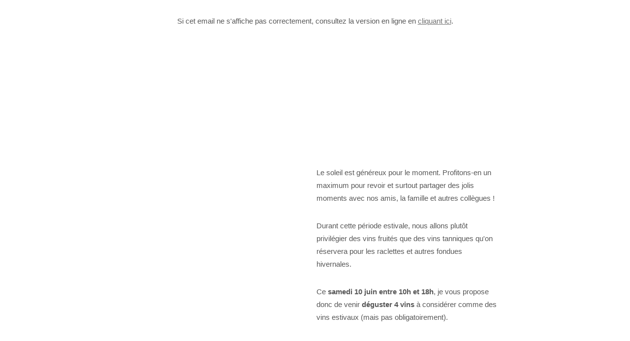

--- FILE ---
content_type: text/html; charset=UTF-8
request_url: https://www.vinodis.com/fr/newsletter/ce-samedi-10-06-degustation-de-vins-de-soleil-et-promotion-61/
body_size: 5486
content:
<html xmlns="http://www.w3.org/1999/xhtml">
<head><meta http-equiv="Content-Type" content="text/html; charset=utf-8" /><script>if(navigator.userAgent.match(/MSIE|Internet Explorer/i)||navigator.userAgent.match(/Trident\/7\..*?rv:11/i)){var href=document.location.href;if(!href.match(/[?&]nowprocket/)){if(href.indexOf("?")==-1){if(href.indexOf("#")==-1){document.location.href=href+"?nowprocket=1"}else{document.location.href=href.replace("#","?nowprocket=1#")}}else{if(href.indexOf("#")==-1){document.location.href=href+"&nowprocket=1"}else{document.location.href=href.replace("#","&nowprocket=1#")}}}}</script><script>class RocketLazyLoadScripts{constructor(){this.v="1.2.4",this.triggerEvents=["keydown","mousedown","mousemove","touchmove","touchstart","touchend","wheel"],this.userEventHandler=this._triggerListener.bind(this),this.touchStartHandler=this._onTouchStart.bind(this),this.touchMoveHandler=this._onTouchMove.bind(this),this.touchEndHandler=this._onTouchEnd.bind(this),this.clickHandler=this._onClick.bind(this),this.interceptedClicks=[],window.addEventListener("pageshow",t=>{this.persisted=t.persisted}),window.addEventListener("DOMContentLoaded",()=>{this._preconnect3rdParties()}),this.delayedScripts={normal:[],async:[],defer:[]},this.trash=[],this.allJQueries=[]}_addUserInteractionListener(t){if(document.hidden){t._triggerListener();return}this.triggerEvents.forEach(e=>window.addEventListener(e,t.userEventHandler,{passive:!0})),window.addEventListener("touchstart",t.touchStartHandler,{passive:!0}),window.addEventListener("mousedown",t.touchStartHandler),document.addEventListener("visibilitychange",t.userEventHandler)}_removeUserInteractionListener(){this.triggerEvents.forEach(t=>window.removeEventListener(t,this.userEventHandler,{passive:!0})),document.removeEventListener("visibilitychange",this.userEventHandler)}_onTouchStart(t){"HTML"!==t.target.tagName&&(window.addEventListener("touchend",this.touchEndHandler),window.addEventListener("mouseup",this.touchEndHandler),window.addEventListener("touchmove",this.touchMoveHandler,{passive:!0}),window.addEventListener("mousemove",this.touchMoveHandler),t.target.addEventListener("click",this.clickHandler),this._renameDOMAttribute(t.target,"onclick","rocket-onclick"),this._pendingClickStarted())}_onTouchMove(t){window.removeEventListener("touchend",this.touchEndHandler),window.removeEventListener("mouseup",this.touchEndHandler),window.removeEventListener("touchmove",this.touchMoveHandler,{passive:!0}),window.removeEventListener("mousemove",this.touchMoveHandler),t.target.removeEventListener("click",this.clickHandler),this._renameDOMAttribute(t.target,"rocket-onclick","onclick"),this._pendingClickFinished()}_onTouchEnd(){window.removeEventListener("touchend",this.touchEndHandler),window.removeEventListener("mouseup",this.touchEndHandler),window.removeEventListener("touchmove",this.touchMoveHandler,{passive:!0}),window.removeEventListener("mousemove",this.touchMoveHandler)}_onClick(t){t.target.removeEventListener("click",this.clickHandler),this._renameDOMAttribute(t.target,"rocket-onclick","onclick"),this.interceptedClicks.push(t),t.preventDefault(),t.stopPropagation(),t.stopImmediatePropagation(),this._pendingClickFinished()}_replayClicks(){window.removeEventListener("touchstart",this.touchStartHandler,{passive:!0}),window.removeEventListener("mousedown",this.touchStartHandler),this.interceptedClicks.forEach(t=>{t.target.dispatchEvent(new MouseEvent("click",{view:t.view,bubbles:!0,cancelable:!0}))})}_waitForPendingClicks(){return new Promise(t=>{this._isClickPending?this._pendingClickFinished=t:t()})}_pendingClickStarted(){this._isClickPending=!0}_pendingClickFinished(){this._isClickPending=!1}_renameDOMAttribute(t,e,r){t.hasAttribute&&t.hasAttribute(e)&&(event.target.setAttribute(r,event.target.getAttribute(e)),event.target.removeAttribute(e))}_triggerListener(){this._removeUserInteractionListener(this),"loading"===document.readyState?document.addEventListener("DOMContentLoaded",this._loadEverythingNow.bind(this)):this._loadEverythingNow()}_preconnect3rdParties(){let t=[];document.querySelectorAll("script[type=rocketlazyloadscript][data-rocket-src]").forEach(e=>{let r=e.getAttribute("data-rocket-src");if(r&&0!==r.indexOf("data:")){0===r.indexOf("//")&&(r=location.protocol+r);try{let i=new URL(r).origin;i!==location.origin&&t.push({src:i,crossOrigin:e.crossOrigin||"module"===e.getAttribute("data-rocket-type")})}catch(n){}}}),t=[...new Map(t.map(t=>[JSON.stringify(t),t])).values()],this._batchInjectResourceHints(t,"preconnect")}async _loadEverythingNow(){this.lastBreath=Date.now(),this._delayEventListeners(),this._delayJQueryReady(this),this._handleDocumentWrite(),this._registerAllDelayedScripts(),this._preloadAllScripts(),await this._loadScriptsFromList(this.delayedScripts.normal),await this._loadScriptsFromList(this.delayedScripts.defer),await this._loadScriptsFromList(this.delayedScripts.async);try{await this._triggerDOMContentLoaded(),await this._pendingWebpackRequests(this),await this._triggerWindowLoad()}catch(t){console.error(t)}window.dispatchEvent(new Event("rocket-allScriptsLoaded")),this._waitForPendingClicks().then(()=>{this._replayClicks()}),this._emptyTrash()}_registerAllDelayedScripts(){document.querySelectorAll("script[type=rocketlazyloadscript]").forEach(t=>{t.hasAttribute("data-rocket-src")?t.hasAttribute("async")&&!1!==t.async?this.delayedScripts.async.push(t):t.hasAttribute("defer")&&!1!==t.defer||"module"===t.getAttribute("data-rocket-type")?this.delayedScripts.defer.push(t):this.delayedScripts.normal.push(t):this.delayedScripts.normal.push(t)})}async _transformScript(t){if(await this._littleBreath(),!0===t.noModule&&"noModule"in HTMLScriptElement.prototype){t.setAttribute("data-rocket-status","skipped");return}return new Promise(navigator.userAgent.indexOf("Firefox/")>0||""===navigator.vendor?e=>{let r=document.createElement("script");[...t.attributes].forEach(t=>{let e=t.nodeName;"type"!==e&&("data-rocket-type"===e&&(e="type"),"data-rocket-src"===e&&(e="src"),r.setAttribute(e,t.nodeValue))}),t.text&&(r.text=t.text),r.hasAttribute("src")?(r.addEventListener("load",e),r.addEventListener("error",e)):(r.text=t.text,e());try{t.parentNode.replaceChild(r,t)}catch(i){e()}}:e=>{function r(){t.setAttribute("data-rocket-status","failed"),e()}try{let i=t.getAttribute("data-rocket-type"),n=t.getAttribute("data-rocket-src");i?(t.type=i,t.removeAttribute("data-rocket-type")):t.removeAttribute("type"),t.addEventListener("load",function r(){t.setAttribute("data-rocket-status","executed"),e()}),t.addEventListener("error",r),n?(t.removeAttribute("data-rocket-src"),t.src=n):t.src="data:text/javascript;base64,"+window.btoa(unescape(encodeURIComponent(t.text)))}catch(s){r()}})}async _loadScriptsFromList(t){let e=t.shift();return e&&e.isConnected?(await this._transformScript(e),this._loadScriptsFromList(t)):Promise.resolve()}_preloadAllScripts(){this._batchInjectResourceHints([...this.delayedScripts.normal,...this.delayedScripts.defer,...this.delayedScripts.async],"preload")}_batchInjectResourceHints(t,e){var r=document.createDocumentFragment();t.forEach(t=>{let i=t.getAttribute&&t.getAttribute("data-rocket-src")||t.src;if(i){let n=document.createElement("link");n.href=i,n.rel=e,"preconnect"!==e&&(n.as="script"),t.getAttribute&&"module"===t.getAttribute("data-rocket-type")&&(n.crossOrigin=!0),t.crossOrigin&&(n.crossOrigin=t.crossOrigin),t.integrity&&(n.integrity=t.integrity),r.appendChild(n),this.trash.push(n)}}),document.head.appendChild(r)}_delayEventListeners(){let t={};function e(e,r){!function e(r){!t[r]&&(t[r]={originalFunctions:{add:r.addEventListener,remove:r.removeEventListener},eventsToRewrite:[]},r.addEventListener=function(){arguments[0]=i(arguments[0]),t[r].originalFunctions.add.apply(r,arguments)},r.removeEventListener=function(){arguments[0]=i(arguments[0]),t[r].originalFunctions.remove.apply(r,arguments)});function i(e){return t[r].eventsToRewrite.indexOf(e)>=0?"rocket-"+e:e}}(e),t[e].eventsToRewrite.push(r)}function r(t,e){let r=t[e];Object.defineProperty(t,e,{get:()=>r||function(){},set(i){t["rocket"+e]=r=i}})}e(document,"DOMContentLoaded"),e(window,"DOMContentLoaded"),e(window,"load"),e(window,"pageshow"),e(document,"readystatechange"),r(document,"onreadystatechange"),r(window,"onload"),r(window,"onpageshow")}_delayJQueryReady(t){let e;function r(t){return t.split(" ").map(t=>"load"===t||0===t.indexOf("load.")?"rocket-jquery-load":t).join(" ")}function i(i){if(i&&i.fn&&!t.allJQueries.includes(i)){i.fn.ready=i.fn.init.prototype.ready=function(e){return t.domReadyFired?e.bind(document)(i):document.addEventListener("rocket-DOMContentLoaded",()=>e.bind(document)(i)),i([])};let n=i.fn.on;i.fn.on=i.fn.init.prototype.on=function(){return this[0]===window&&("string"==typeof arguments[0]||arguments[0]instanceof String?arguments[0]=r(arguments[0]):"object"==typeof arguments[0]&&Object.keys(arguments[0]).forEach(t=>{let e=arguments[0][t];delete arguments[0][t],arguments[0][r(t)]=e})),n.apply(this,arguments),this},t.allJQueries.push(i)}e=i}i(window.jQuery),Object.defineProperty(window,"jQuery",{get:()=>e,set(t){i(t)}})}async _pendingWebpackRequests(t){let e=document.querySelector("script[data-webpack]");async function r(){return new Promise(t=>{e.addEventListener("load",t),e.addEventListener("error",t)})}e&&(await r(),await t._requestAnimFrame(),await t._pendingWebpackRequests(t))}async _triggerDOMContentLoaded(){this.domReadyFired=!0,await this._littleBreath(),document.dispatchEvent(new Event("rocket-DOMContentLoaded")),await this._littleBreath(),window.dispatchEvent(new Event("rocket-DOMContentLoaded")),await this._littleBreath(),document.dispatchEvent(new Event("rocket-readystatechange")),await this._littleBreath(),document.rocketonreadystatechange&&document.rocketonreadystatechange()}async _triggerWindowLoad(){await this._littleBreath(),window.dispatchEvent(new Event("rocket-load")),await this._littleBreath(),window.rocketonload&&window.rocketonload(),await this._littleBreath(),this.allJQueries.forEach(t=>t(window).trigger("rocket-jquery-load")),await this._littleBreath();let t=new Event("rocket-pageshow");t.persisted=this.persisted,window.dispatchEvent(t),await this._littleBreath(),window.rocketonpageshow&&window.rocketonpageshow({persisted:this.persisted})}_handleDocumentWrite(){let t=new Map;document.write=document.writeln=function(e){let r=document.currentScript;r||console.error("WPRocket unable to document.write this: "+e);let i=document.createRange(),n=r.parentElement,s=t.get(r);void 0===s&&(s=r.nextSibling,t.set(r,s));let a=document.createDocumentFragment();i.setStart(a,0),a.appendChild(i.createContextualFragment(e)),n.insertBefore(a,s)}}async _littleBreath(){Date.now()-this.lastBreath>45&&(await this._requestAnimFrame(),this.lastBreath=Date.now())}async _requestAnimFrame(){return document.hidden?new Promise(t=>setTimeout(t)):new Promise(t=>requestAnimationFrame(t))}_emptyTrash(){this.trash.forEach(t=>t.remove())}static run(){let t=new RocketLazyLoadScripts;t._addUserInteractionListener(t)}}RocketLazyLoadScripts.run();</script>

<meta name="robots" content="noindex" />

<title></title>
<style type="text/css">
* {
  margin: 0;
  padding: 0;
  font-family: Verdana, Geneva, sans-serif;
}

body{
	background-color: #fff;
}

#all{
	margin: 0 auto;
	width: 750px;
}

p {
  color: #585858;
  font-size: 15px;
  line-height: 26px;
  margin-bottom: 30px;
}

p a {
  color: #cb3834;
  text-decoration: underline;
}

p strong {
  font-weight: 700;
}

.tools{
	color: #727272;
	font-size: 12px;
	margin: 0 auto;
}

.tools p {
  margin-bottom: 0;
}

.tools a {
  color:#727272;
  /* text-decoration:none; */
}

.tools a:hover{
  /* text-decoration:underline; */
}

.footer_text p {
  font-size: 16px;
  line-height: 26px;
}

</style>
<style id="wpr-lazyload-bg"></style><style id="wpr-lazyload-bg-exclusion"></style>
<noscript>
<style id="wpr-lazyload-bg-nostyle"></style>
</noscript>
<script type="application/javascript">const rocket_pairs = []; const rocket_excluded_pairs = [];</script></head>
<body>
	<table id="all" align="center" width="750" border="0" cellspacing="0" cellpadding="0">

      <tr><td><img width="30" height="30" src="data:image/svg+xml,%3Csvg%20xmlns='http://www.w3.org/2000/svg'%20viewBox='0%200%2030%2030'%3E%3C/svg%3E" alt="" data-lazy-src="https://www.vinodis.com/wp-content/themes/vinodis/resources/assets/images/newsletter/spacer.gif" /><noscript><img width="30" height="30" src="https://www.vinodis.com/wp-content/themes/vinodis/resources/assets/images/newsletter/spacer.gif" alt="" /></noscript></td></tr>
      <tr>
        <td class="tools"><p align="center">Si cet email ne s'affiche pas correctement, consultez la version en ligne en <a href="https://www.vinodis.com/fr/newsletter/ce-samedi-10-06-degustation-de-vins-de-soleil-et-promotion-61/">cliquant ici</a>.</td>
      </tr>
      <tr><td><img width="30" height="30" src="data:image/svg+xml,%3Csvg%20xmlns='http://www.w3.org/2000/svg'%20viewBox='0%200%2030%2030'%3E%3C/svg%3E" alt="" data-lazy-src="https://www.vinodis.com/wp-content/themes/vinodis/resources/assets/images/newsletter/spacer.gif" /><noscript><img width="30" height="30" src="https://www.vinodis.com/wp-content/themes/vinodis/resources/assets/images/newsletter/spacer.gif" alt="" /></noscript></td></tr>
      <!-- Banner -->
      <tr>
        <td><a href="https://www.vinodis.com/fr/" target="_blank"><img style="display:block" src="data:image/svg+xml,%3Csvg%20xmlns='http://www.w3.org/2000/svg'%20viewBox='0%200%20750%20123'%3E%3C/svg%3E" alt="Vinodis" width="750" height="123" border="0" data-lazy-src="https://www.vinodis.com/wp-content/themes/vinodis/resources/assets/images/newsletter/banner.jpg" /><noscript><img style="display:block" src="https://www.vinodis.com/wp-content/themes/vinodis/resources/assets/images/newsletter/banner.jpg" alt="Vinodis" width="750" height="123" border="0" /></noscript></a></td>
      </tr>
      <tr><td><img width="40" height="40" src="data:image/svg+xml,%3Csvg%20xmlns='http://www.w3.org/2000/svg'%20viewBox='0%200%2040%2040'%3E%3C/svg%3E" alt="" data-lazy-src="https://www.vinodis.com/wp-content/themes/vinodis/resources/assets/images/newsletter/spacer.gif" /><noscript><img width="40" height="40" src="https://www.vinodis.com/wp-content/themes/vinodis/resources/assets/images/newsletter/spacer.gif" alt="" /></noscript></td></tr>
      <tr>
        <td><h1 style="font-size: 22px; color: #000; margin: 0; padding: 0;text-decoration:underline;"></h1></td>
      </tr>
      
      <tr><td><img width="20" height="20" src="data:image/svg+xml,%3Csvg%20xmlns='http://www.w3.org/2000/svg'%20viewBox='0%200%2020%2020'%3E%3C/svg%3E" alt="" data-lazy-src="https://www.vinodis.com/wp-content/themes/vinodis/resources/assets/images/newsletter/spacer.gif" /><noscript><img width="20" height="20" src="https://www.vinodis.com/wp-content/themes/vinodis/resources/assets/images/newsletter/spacer.gif" alt="" /></noscript></td></tr>
      <tr>
        <td>
          <table width="750">
            <tr>
              <td width="375">
                <img width="361" height="484" src="data:image/svg+xml,%3Csvg%20xmlns='http://www.w3.org/2000/svg'%20viewBox='0%200%20361%20484'%3E%3C/svg%3E" data-lazy-src="https://www.vinodis.com/wp-content/uploads/2023/06/Moi-Puglia.png" /><noscript><img width="361" height="484" src="https://www.vinodis.com/wp-content/uploads/2023/06/Moi-Puglia.png" /></noscript>
              </td>
              <td width="375">
                <p>Le soleil est généreux pour le moment. Profitons-en un maximum pour revoir et surtout partager des jolis moments avec nos amis, la famille et autres collègues !</p>
<p>Durant cette période estivale, nous allons plutôt privilégier des vins fruités que des vins tanniques qu'on réservera pour les raclettes et autres fondues hivernales.</p>
<p>Ce <strong>samedi 10 juin entre 10h et 18h</strong>, je vous propose donc de venir <strong>déguster 4 vins</strong> à considérer comme des vins estivaux (mais pas obligatoirement).</p>

              </td>
            </tr>
          </table>
        </td>
      </tr>
            <tr><td><img width="20" height="20" src="data:image/svg+xml,%3Csvg%20xmlns='http://www.w3.org/2000/svg'%20viewBox='0%200%2020%2020'%3E%3C/svg%3E" alt="" data-lazy-src="https://www.vinodis.com/wp-content/themes/vinodis/resources/assets/images/newsletter/spacer.gif" /><noscript><img width="20" height="20" src="https://www.vinodis.com/wp-content/themes/vinodis/resources/assets/images/newsletter/spacer.gif" alt="" /></noscript></td></tr>

      
      <tr class="footer_text">
        <td>

          <p>Voici les vins qui seront en <strong>6+1 gratuite jusqu'au 13/06</strong> :<br />
- <a href="https://vinodis.com/produit/viognier/">Viognier (blanc)</a> : <strong>10.40€ par bouteille</strong><span style="font-size: 1rem"> </span><span style="font-size: 1rem">(6 achetées + 1 offerte)</span><span style="font-size: 1rem">. Le vin blanc charmeur pour accompagner vos </span><span style="text-decoration: underline">apéritifs</span><span style="font-size: 1rem">.<br />
</span>- <a href="https://vinodis.com/produit/primitivo-puglia-moi/">Primitivo Moi Puglia (rouge)</a> : <strong>8.90€ par bouteille</strong><span style="font-size: 1rem"> </span><span style="font-size: 1rem">(6 achetées + 1 offerte)</span><span style="font-size: 1rem">. Le vin fruité tout en rondeur pour vos </span><span style="text-decoration: underline">antipasti</span><span style="font-size: 1rem">.<br />
</span>- <a href="https://vinodis.com/produit/nero-davola-vanita/">Nero d'Avola (BIO - rouge)</a> : <strong>10.60€ par bouteille</strong><span style="font-size: 1rem"> </span><span style="font-size: 1rem">(6 achetées + 1 offerte)</span><span style="font-size: 1rem">. Le vin gourmand et légèrement boisé pour vos </span><span style="text-decoration: underline">grillades</span><span style="font-size: 1rem">.<br />
</span>- <a href="https://vinodis.com/produit/corbieres-boutenac-la-desiree/">Corbières-Boutenac (rouge)</a> : <strong>14.90€ par bouteille</strong><span style="font-size: 1rem"> </span><span style="font-size: 1rem">(6 achetées + 1 offerte)</span><span style="font-size: 1rem">. Un Corbières assez épicé pour vos </span><span style="text-decoration: underline">viandes marinées</span><span style="font-size: 1rem">.</span></p>


          <p><a style="color:#cb3834" href="https://www.vinodis.com/fr/contact/">Contactez-nous</a> pour toutes question éventuelle.</p>

          <p>Au plaisir de vous y rencontrer !<br />
            <strong>La VinoTeam</strong>
          </p>
      </tr>
      <tr><td><img width="1" height="1" src="data:image/svg+xml,%3Csvg%20xmlns='http://www.w3.org/2000/svg'%20viewBox='0%200%201%201'%3E%3C/svg%3E" alt="" data-lazy-src="https://www.vinodis.com/wp-content/themes/vinodis/resources/assets/images/newsletter/spacer.gif" /><noscript><img width="1" height="1" src="https://www.vinodis.com/wp-content/themes/vinodis/resources/assets/images/newsletter/spacer.gif" alt="" /></noscript></td></tr>
      <!-- Footer -->
      <tr>
        <td><a href="https://www.facebook.com/Vinodis" target="_blank"><img style="display:block" src="data:image/svg+xml,%3Csvg%20xmlns='http://www.w3.org/2000/svg'%20viewBox='0%200%20750%2050'%3E%3C/svg%3E" alt="Notre page facebook" width="750" height="50" border="0" data-lazy-src="https://www.vinodis.com/wp-content/themes/vinodis/resources/assets/images/newsletter/footer_facebook.jpg" /><noscript><img style="display:block" src="https://www.vinodis.com/wp-content/themes/vinodis/resources/assets/images/newsletter/footer_facebook.jpg" alt="Notre page facebook" width="750" height="50" border="0" /></noscript></td>
      </tr>
      <tr><td><img width="25" height="25" src="data:image/svg+xml,%3Csvg%20xmlns='http://www.w3.org/2000/svg'%20viewBox='0%200%2025%2025'%3E%3C/svg%3E" alt="" data-lazy-src="https://www.vinodis.com/wp-content/themes/vinodis/resources/assets/images/newsletter/spacer.gif" /><noscript><img width="25" height="25" src="https://www.vinodis.com/wp-content/themes/vinodis/resources/assets/images/newsletter/spacer.gif" alt="" /></noscript></td></tr>
      <tr>
        <td><img style="display:block" src="data:image/svg+xml,%3Csvg%20xmlns='http://www.w3.org/2000/svg'%20viewBox='0%200%20750%20102'%3E%3C/svg%3E" alt="Chaussée de Mons 52 7170 Manage Belgique" width="750" height="102" border="0" data-lazy-src="https://www.vinodis.com/wp-content/themes/vinodis/resources/assets/images/newsletter/footer.jpg" /><noscript><img style="display:block" src="https://www.vinodis.com/wp-content/themes/vinodis/resources/assets/images/newsletter/footer.jpg" alt="Chaussée de Mons 52 7170 Manage Belgique" width="750" height="102" border="0" /></noscript></td>
      </tr>
      <tr><td><img width="20" height="20" src="data:image/svg+xml,%3Csvg%20xmlns='http://www.w3.org/2000/svg'%20viewBox='0%200%2020%2020'%3E%3C/svg%3E" alt="" data-lazy-src="https://www.vinodis.com/wp-content/themes/vinodis/resources/assets/images/newsletter/spacer.gif" /><noscript><img width="20" height="20" src="https://www.vinodis.com/wp-content/themes/vinodis/resources/assets/images/newsletter/spacer.gif" alt="" /></noscript></td></tr>
      <tr>
        <td><img style="display:block" src="data:image/svg+xml,%3Csvg%20xmlns='http://www.w3.org/2000/svg'%20viewBox='0%200%20750%2085'%3E%3C/svg%3E" alt="Vinodis" width="750" height="85" border="0" data-lazy-src="https://www.vinodis.com/wp-content/themes/vinodis/resources/assets/images/newsletter/motif_bouteilles.jpg" /><noscript><img style="display:block" src="https://www.vinodis.com/wp-content/themes/vinodis/resources/assets/images/newsletter/motif_bouteilles.jpg" alt="Vinodis" width="750" height="85" border="0" /></noscript></td>
      </tr>
      <tr><td><img width="20" height="20" src="data:image/svg+xml,%3Csvg%20xmlns='http://www.w3.org/2000/svg'%20viewBox='0%200%2020%2020'%3E%3C/svg%3E" alt="" data-lazy-src="https://www.vinodis.com/wp-content/themes/vinodis/resources/assets/images/newsletter/spacer.gif" /><noscript><img width="20" height="20" src="https://www.vinodis.com/wp-content/themes/vinodis/resources/assets/images/newsletter/spacer.gif" alt="" /></noscript></td></tr>
      <tr>
      <td class="tools"><p align="center">Si vous ne souhaitez plus recevoir d'informations de notre part,<br /> veuillez nous le signaler en <a href="https://www.vinodis.com/fr/desinscription-newsletter/">cliquant ici</a> et nous excuser pour le désagrément éventuel.</p></td>
      </tr>
      <tr><td><img width="10" height="10" src="data:image/svg+xml,%3Csvg%20xmlns='http://www.w3.org/2000/svg'%20viewBox='0%200%2010%2010'%3E%3C/svg%3E" alt="" data-lazy-src="https://www.vinodis.com/wp-content/themes/vinodis/resources/assets/images/newsletter/spacer.gif" /><noscript><img width="10" height="10" src="https://www.vinodis.com/wp-content/themes/vinodis/resources/assets/images/newsletter/spacer.gif" alt="" /></noscript></td></tr>
    </table>

</body>
</html>


<!-- This website is like a Rocket, isn't it? Performance optimized by WP Rocket. Learn more: https://wp-rocket.me -->